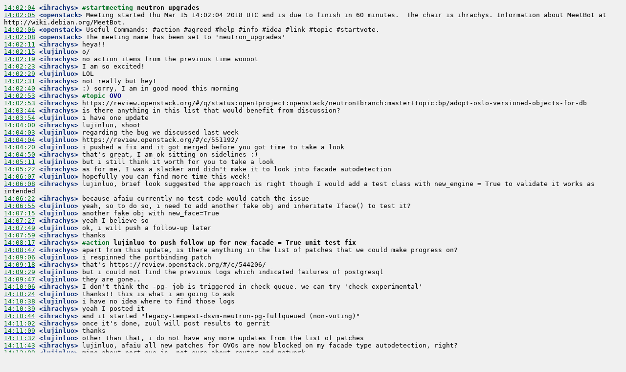

--- FILE ---
content_type: text/html
request_url: https://meetings.opendev.org/meetings/neutron_upgrades/2018/neutron_upgrades.2018-03-15-14.02.log.html
body_size: 3092
content:
<!DOCTYPE HTML PUBLIC "-//W3C//DTD HTML 4.01 Transitional//EN">
<html>
<head>
<meta http-equiv="Content-type" content="text/html;charset=UTF-8">
<title>#openstack-meeting-5 log</title>
<style type="text/css">
/* For the .log.html */
pre { /*line-height: 125%;*/
      white-space: pre-wrap; }
body { background: #f0f0f0; }

body .tm  { color: #007020 }                      /* time */
body .nk  { color: #062873; font-weight: bold }   /* nick, regular */
body .nka { color: #007020; font-weight: bold }  /* action nick */
body .ac  { color: #00A000 }                      /* action line */
body .hi  { color: #4070a0 }                 /* hilights */
/* Things to make particular MeetBot commands stick out */
body .topic     { color: #007020; font-weight: bold }
body .topicline { color: #000080; font-weight: bold }
body .cmd       { color: #007020; font-weight: bold }
body .cmdline  { font-weight: bold }

</style>
</head>

<body>
<pre><a href="#l-1" name="l-1"><span class="tm">14:02:04</span></a><span class="nk"> &lt;ihrachys&gt;</span> <span class="cmd">#startmeeting </span><span class="cmdline">neutron_upgrades</span>
<a href="#l-2" name="l-2"><span class="tm">14:02:05</span></a><span class="nk"> &lt;openstack&gt;</span> Meeting started Thu Mar 15 14:02:04 2018 UTC and is due to finish in 60 minutes.  The chair is ihrachys. Information about MeetBot at http://wiki.debian.org/MeetBot.
<a href="#l-3" name="l-3"><span class="tm">14:02:06</span></a><span class="nk"> &lt;openstack&gt;</span> Useful Commands: #action #agreed #help #info #idea #link #topic #startvote.
<a href="#l-4" name="l-4"><span class="tm">14:02:08</span></a><span class="nk"> &lt;openstack&gt;</span> The meeting name has been set to 'neutron_upgrades'
<a href="#l-5" name="l-5"><span class="tm">14:02:11</span></a><span class="nk"> &lt;ihrachys&gt;</span> heya!!
<a href="#l-6" name="l-6"><span class="tm">14:02:15</span></a><span class="nk"> &lt;lujinluo&gt;</span> o/
<a href="#l-7" name="l-7"><span class="tm">14:02:19</span></a><span class="nk"> &lt;ihrachys&gt;</span> no action items from the previous time woooot
<a href="#l-8" name="l-8"><span class="tm">14:02:23</span></a><span class="nk"> &lt;ihrachys&gt;</span> I am so excited!
<a href="#l-9" name="l-9"><span class="tm">14:02:29</span></a><span class="nk"> &lt;lujinluo&gt;</span> LOL
<a href="#l-10" name="l-10"><span class="tm">14:02:31</span></a><span class="nk"> &lt;ihrachys&gt;</span> not really but hey!
<a href="#l-11" name="l-11"><span class="tm">14:02:40</span></a><span class="nk"> &lt;ihrachys&gt;</span> :) sorry, I am in good mood this morning
<a href="#l-12" name="l-12"><span class="tm">14:02:53</span></a><span class="nk"> &lt;ihrachys&gt;</span> <span class="topic">#topic </span><span class="topicline">OVO</span>
<a href="#l-13" name="l-13"><span class="tm">14:02:53</span></a><span class="nk"> &lt;ihrachys&gt;</span> https://review.openstack.org/#/q/status:open+project:openstack/neutron+branch:master+topic:bp/adopt-oslo-versioned-objects-for-db
<a href="#l-14" name="l-14"><span class="tm">14:03:44</span></a><span class="nk"> &lt;ihrachys&gt;</span> is there anything in this list that would benefit from discussion?
<a href="#l-15" name="l-15"><span class="tm">14:03:54</span></a><span class="nk"> &lt;lujinluo&gt;</span> i have one update
<a href="#l-16" name="l-16"><span class="tm">14:04:00</span></a><span class="nk"> &lt;ihrachys&gt;</span> lujinluo, shoot
<a href="#l-17" name="l-17"><span class="tm">14:04:03</span></a><span class="nk"> &lt;lujinluo&gt;</span> regarding the bug we discussed last week
<a href="#l-18" name="l-18"><span class="tm">14:04:04</span></a><span class="nk"> &lt;lujinluo&gt;</span> https://review.openstack.org/#/c/551192/
<a href="#l-19" name="l-19"><span class="tm">14:04:20</span></a><span class="nk"> &lt;lujinluo&gt;</span> i pushed a fix and it got merged before you got time to take a look
<a href="#l-20" name="l-20"><span class="tm">14:04:50</span></a><span class="nk"> &lt;ihrachys&gt;</span> that's great, I am ok sitting on sidelines :)
<a href="#l-21" name="l-21"><span class="tm">14:05:11</span></a><span class="nk"> &lt;lujinluo&gt;</span> but i still think it worth for you to take a look
<a href="#l-22" name="l-22"><span class="tm">14:05:22</span></a><span class="nk"> &lt;ihrachys&gt;</span> as for me, I was a slacker and didn't make it to look into facade autodetection
<a href="#l-23" name="l-23"><span class="tm">14:06:07</span></a><span class="nk"> &lt;lujinluo&gt;</span> hopefully you can find more time this week!
<a href="#l-24" name="l-24"><span class="tm">14:06:08</span></a><span class="nk"> &lt;ihrachys&gt;</span> lujinluo, brief look suggested the approach is right though I would add a test class with new_engine = True to validate it works as intended
<a href="#l-25" name="l-25"><span class="tm">14:06:22</span></a><span class="nk"> &lt;ihrachys&gt;</span> because afaiu currently no test code would catch the issue
<a href="#l-26" name="l-26"><span class="tm">14:06:55</span></a><span class="nk"> &lt;lujinluo&gt;</span> yeah, so to do so, i need to add another fake obj and inheritate Iface() to test it?
<a href="#l-27" name="l-27"><span class="tm">14:07:15</span></a><span class="nk"> &lt;lujinluo&gt;</span> another fake obj with new_face=True
<a href="#l-28" name="l-28"><span class="tm">14:07:27</span></a><span class="nk"> &lt;ihrachys&gt;</span> yeah I believe so
<a href="#l-29" name="l-29"><span class="tm">14:07:49</span></a><span class="nk"> &lt;lujinluo&gt;</span> ok, i will push a follow-up later
<a href="#l-30" name="l-30"><span class="tm">14:07:59</span></a><span class="nk"> &lt;ihrachys&gt;</span> thanks
<a href="#l-31" name="l-31"><span class="tm">14:08:17</span></a><span class="nk"> &lt;ihrachys&gt;</span> <span class="cmd">#action </span><span class="cmdline">lujinluo to push follow up for new_facade = True unit test fix</span>
<a href="#l-32" name="l-32"><span class="tm">14:08:47</span></a><span class="nk"> &lt;ihrachys&gt;</span> apart from this update, is there anything in the list of patches that we could make progress on?
<a href="#l-33" name="l-33"><span class="tm">14:09:06</span></a><span class="nk"> &lt;lujinluo&gt;</span> i respinned the portbinding patch
<a href="#l-34" name="l-34"><span class="tm">14:09:18</span></a><span class="nk"> &lt;ihrachys&gt;</span> that's https://review.openstack.org/#/c/544206/
<a href="#l-35" name="l-35"><span class="tm">14:09:29</span></a><span class="nk"> &lt;lujinluo&gt;</span> but i could not find the previous logs which indicated failures of postgresql
<a href="#l-36" name="l-36"><span class="tm">14:09:47</span></a><span class="nk"> &lt;lujinluo&gt;</span> they are gone..
<a href="#l-37" name="l-37"><span class="tm">14:10:06</span></a><span class="nk"> &lt;ihrachys&gt;</span> I don't think the -pg- job is triggered in check queue. we can try 'check experimental'
<a href="#l-38" name="l-38"><span class="tm">14:10:24</span></a><span class="nk"> &lt;lujinluo&gt;</span> thanks!! this is what i am going to ask
<a href="#l-39" name="l-39"><span class="tm">14:10:38</span></a><span class="nk"> &lt;lujinluo&gt;</span> i have no idea where to find those logs
<a href="#l-40" name="l-40"><span class="tm">14:10:39</span></a><span class="nk"> &lt;ihrachys&gt;</span> yeah I posted it
<a href="#l-41" name="l-41"><span class="tm">14:10:44</span></a><span class="nk"> &lt;ihrachys&gt;</span> and it started "legacy-tempest-dsvm-neutron-pg-fullqueued (non-voting)"
<a href="#l-42" name="l-42"><span class="tm">14:11:02</span></a><span class="nk"> &lt;ihrachys&gt;</span> once it's done, zuul will post results to gerrit
<a href="#l-43" name="l-43"><span class="tm">14:11:09</span></a><span class="nk"> &lt;lujinluo&gt;</span> thanks
<a href="#l-44" name="l-44"><span class="tm">14:11:32</span></a><span class="nk"> &lt;lujinluo&gt;</span> other than that, i do not have any more updates from the list of patches
<a href="#l-45" name="l-45"><span class="tm">14:11:43</span></a><span class="nk"> &lt;ihrachys&gt;</span> lujinluo, afaiu all new patches for OVOs are now blocked on my facade type autodetection, right?
<a href="#l-46" name="l-46"><span class="tm">14:12:09</span></a><span class="nk"> &lt;lujinluo&gt;</span> mine about port ovo is. not sure about router and network..
<a href="#l-47" name="l-47"><span class="tm">14:12:41</span></a><span class="nk"> &lt;lujinluo&gt;</span> Tuan and Hung are not here today..
<a href="#l-48" name="l-48"><span class="tm">14:12:53</span></a><span class="nk"> &lt;lujinluo&gt;</span> oh, just arrived? hungpv
<a href="#l-49" name="l-49"><span class="tm">14:13:07</span></a><span class="nk"> &lt;ihrachys&gt;</span> well they all are potentially affected by that. better to have this piece in before merging more patches that potentially mix things up
<a href="#l-50" name="l-50"><span class="tm">14:13:23</span></a><span class="nk"> &lt;lujinluo&gt;</span> makes sense
<a href="#l-51" name="l-51"><span class="tm">14:14:14</span></a><span class="nk"> &lt;hungpv&gt;</span> Hi, sorry I'm having some problems at my end
<a href="#l-52" name="l-52"><span class="tm">14:14:44</span></a><span class="nk"> &lt;hungpv&gt;</span> The network seems unstable
<a href="#l-53" name="l-53"><span class="tm">14:14:59</span></a><span class="nk"> &lt;lujinluo&gt;</span> <span class="hi">hungpv:</span> so do you have any updates of your patches? are they ready for review?
<a href="#l-54" name="l-54"><span class="tm">14:15:03</span></a><span class="nk"> &lt;ihrachys&gt;</span> hungpv, do you have anything specific to discuss? I was mulling having a short meeting.
<a href="#l-55" name="l-55"><span class="tm">14:15:16</span></a><span class="nk"> &lt;ihrachys&gt;</span> patches to help with / review?
<a href="#l-56" name="l-56"><span class="tm">14:15:45</span></a><span class="nk"> &lt;hungpv&gt;</span> Actually I'm here to see if there anything updated
<a href="#l-57" name="l-57"><span class="tm">14:16:12</span></a><span class="nk"> &lt;hungpv&gt;</span> At my end there's no new patches to review
<a href="#l-58" name="l-58"><span class="tm">14:16:39</span></a><span class="nk"> &lt;ihrachys&gt;</span> gotcha. ok I think we could have an extremely short meeting then.
<a href="#l-59" name="l-59"><span class="tm">14:16:48</span></a><span class="nk"> &lt;lujinluo&gt;</span> haha, yeah
<a href="#l-60" name="l-60"><span class="tm">14:16:49</span></a><span class="nk"> &lt;ihrachys&gt;</span> 44 minutes back, I am so generous today!!!
<a href="#l-61" name="l-61"><span class="tm">14:17:07</span></a><span class="nk"> &lt;lujinluo&gt;</span> yes!! i can sleep really early today, lol
<a href="#l-62" name="l-62"><span class="tm">14:17:09</span></a><span class="nk"> &lt;ihrachys&gt;</span> ok buds see you in a week then.
<a href="#l-63" name="l-63"><span class="tm">14:17:17</span></a><span class="nk"> &lt;lujinluo&gt;</span> see you next week!
<a href="#l-64" name="l-64"><span class="tm">14:17:18</span></a><span class="nk"> &lt;ihrachys&gt;</span> lujinluo, enjoy, you deserved it! :)
<a href="#l-65" name="l-65"><span class="tm">14:17:21</span></a><span class="nk"> &lt;ihrachys&gt;</span> <span class="cmd">#endmeeting</span><span class="cmdline"></span></pre>
</body></html>
